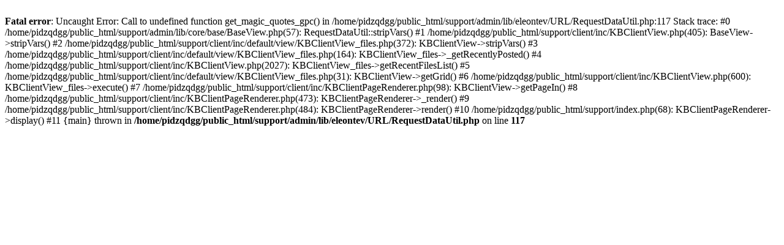

--- FILE ---
content_type: text/html; charset=UTF-8
request_url: https://www.pidz.live/support/index.php?View=files
body_size: 357
content:
<br />
<b>Fatal error</b>:  Uncaught Error: Call to undefined function get_magic_quotes_gpc() in /home/pidzqdgg/public_html/support/admin/lib/eleontev/URL/RequestDataUtil.php:117
Stack trace:
#0 /home/pidzqdgg/public_html/support/admin/lib/core/base/BaseView.php(57): RequestDataUtil::stripVars()
#1 /home/pidzqdgg/public_html/support/client/inc/KBClientView.php(405): BaseView-&gt;stripVars()
#2 /home/pidzqdgg/public_html/support/client/inc/default/view/KBClientView_files.php(372): KBClientView-&gt;stripVars()
#3 /home/pidzqdgg/public_html/support/client/inc/default/view/KBClientView_files.php(164): KBClientView_files-&gt;_getRecentlyPosted()
#4 /home/pidzqdgg/public_html/support/client/inc/KBClientView.php(2027): KBClientView_files-&gt;getRecentFilesList()
#5 /home/pidzqdgg/public_html/support/client/inc/default/view/KBClientView_files.php(31): KBClientView-&gt;getGrid()
#6 /home/pidzqdgg/public_html/support/client/inc/KBClientView.php(600): KBClientView_files-&gt;execute()
#7 /home/pidzqdgg/public_html/support/client/inc/KBClientPageRenderer.php(98): KBClientView-&gt;getPageIn()
#8 /home/pidzqdgg/public_html/support/client/inc/KBClientPageRenderer.php(473): KBClientPageRenderer-&gt;_render()
#9 /home/pidzqdgg/public_html/support/client/inc/KBClientPageRenderer.php(484): KBClientPageRenderer-&gt;render()
#10 /home/pidzqdgg/public_html/support/index.php(68): KBClientPageRenderer-&gt;display()
#11 {main}
  thrown in <b>/home/pidzqdgg/public_html/support/admin/lib/eleontev/URL/RequestDataUtil.php</b> on line <b>117</b><br />
